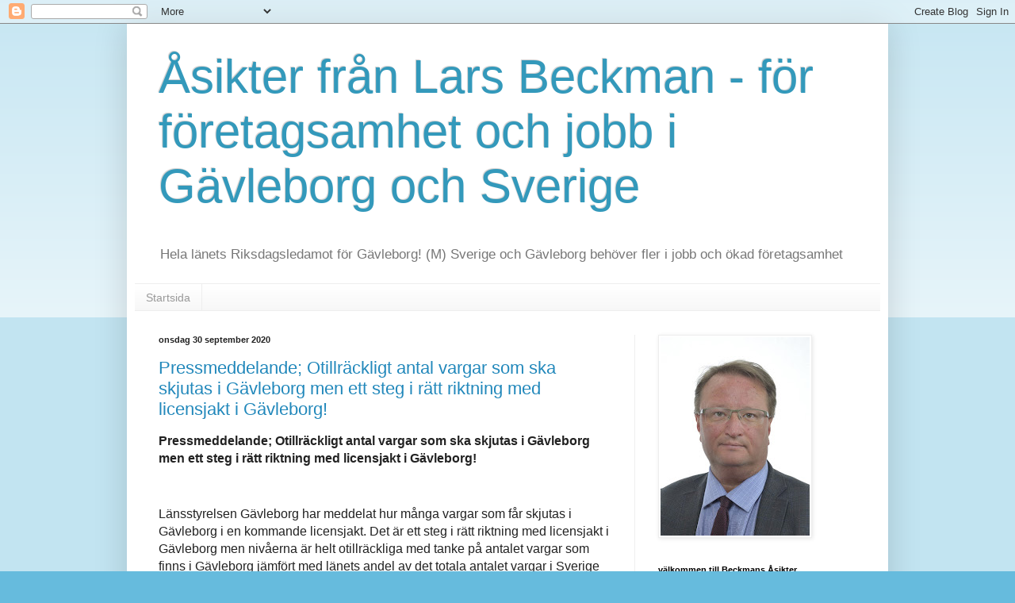

--- FILE ---
content_type: text/html; charset=UTF-8
request_url: https://larsbeckman.blogspot.com/b/stats?style=BLACK_TRANSPARENT&timeRange=ALL_TIME&token=APq4FmB5oaLM9OEge4xGcjeF5T3rzJ7JnGKWKIsAicGBlwjar2Bm12wAcifc0yHwI-K3LRXgNd4vZRb_0MfV81uXLFB9kX3EwQ
body_size: -23
content:
{"total":793590,"sparklineOptions":{"backgroundColor":{"fillOpacity":0.1,"fill":"#000000"},"series":[{"areaOpacity":0.3,"color":"#202020"}]},"sparklineData":[[0,11],[1,8],[2,15],[3,11],[4,8],[5,4],[6,4],[7,6],[8,9],[9,10],[10,23],[11,62],[12,19],[13,12],[14,8],[15,4],[16,8],[17,7],[18,4],[19,3],[20,10],[21,12],[22,100],[23,56],[24,17],[25,6],[26,18],[27,7],[28,7],[29,10]],"nextTickMs":240000}